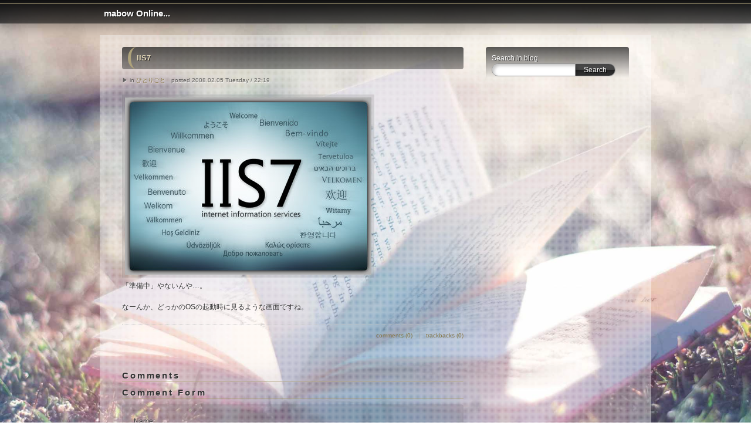

--- FILE ---
content_type: text/html
request_url: https://www.mabow.net/sb/log/eid1342.html
body_size: 9955
content:
<!DOCTYPE html>
<html lang="ja">
<head>
<meta charset="UTF-8">
<meta property="og:title" content="IIS7 | mabow Online...">
<meta property="og:type" content="article">
<meta property="og:url" content="https://www.mabow.net/sb/">
<meta property="og:site_name" content="mabow Online...">
<meta property="og:description" content="まあぼうおんらいん">
<meta name="keywords" content="">
<meta name="description" content="まあぼうおんらいん">
<meta name="viewport" content="width=device-width; initial-scale=1,&nbsp;minimum-scale=1, maximum-scale=1, user-scalable=no">
<title>IIS7 | mabow Online...</title>
<link rel="alternate" type="application/rss+xml" title="RSS" href="https://www.mabow.net/sb/log/index.rdf">
<link rel="alternate" type="application/atom+xml" title="Atom" href="https://www.mabow.net/sb/log/atom.xml">
<link rel="stylesheet" href="https://www.mabow.net/sb/style.css" media="screen, print">
<script src="../../js/jquery.min.js"></script>
<script data-ad-client="ca-pub-9738995061817068" async src="https://pagead2.googlesyndication.com/pagead/js/adsbygoogle.js"></script>
<!--[if lt IE 9]>
<script src="../../js/html5.js"></script>
<![endif]-->
<script type="text/javascript">
$(function(){
  $.ajaxSetup({cache:false});
  var maxNum1 = 6; // <- 背景の画像枚数
  var maxNum2 = 5; // <- 右上アイコンの画像枚数
  var rdm1 = parseInt(Math.random()*(maxNum1))+1;
  var rdm2 = parseInt(Math.random()*(maxNum2))+1;
  $('body').attr(
    'class',
    'iconSet' + '0' // <- 右上アイコンの表示：'0'†'6'の数字(0は非表示)
                    //    [ 'iconSet' + rdm2 ] にするとランダムで表示
  ).attr(
    'style',
    'background:url(https://www.mabow.net/sb/template/ob_tmpl_021_bg0'+ rdm1 +'.jpg)'
  );
  $('body').prepend('<img src="https://www.mabow.net/sb/template/ob_tmpl_021_bg0'+ rdm1 +'.jpg" id="base_bg">');
  setSize();
  $(window).resize(function(){setSize();});
  $('.cell > .today').parent().css(
    'background-color',
    'rgba(0,0,0,0.3)'
  ).css(
    'filter',
    'progid:DXImageTransform.Microsoft.gradient(startColorstr=\'#3c000000\'\,endColorstr=\'#3c000000\'\,GradientType=0)'
  );
  $('.cell > a[href]').parent().css(
    'background-color',
    'rgba(136,119,85,0.3)'
  ).css(
    'filter',
    'progid:DXImageTransform.Microsoft.gradient(startColorstr=\'#3c887755\'\,endColorstr=\'#3c887755\'\,GradientType=0)'
  );
});
function setSize() {
  var imgW = 1920; // <- 背景画像の横幅(Width)
  var imgH = 1200; // <- 背景画像の高さ(Height)
  var winW = $(window).width();
  var winH = $(window).height();
  var scaleW = winW / imgW;
  var scaleH = winH / imgH;
  var fixScale = Math.max(scaleW, scaleH);
  var setW = imgW * fixScale;
  var setH = imgH * fixScale;
  $('#base_bg').css({'width': setW, 'height': setH});
}
</script>
</head>
<body>
<div id="wrapper">
<!--div id="layout"-->

<header id="header">
<h1><a href="https://www.mabow.net/sb/"><em class="icon"></em>mabow Online...</a></h1>
</header>

<div id="contents" class="clearfix">
<div id="main">

<article>
<header>
<h2><a href="https://www.mabow.net/sb/log/eid1342.html">IIS7</a></h2>
<p>&#x25B6; in <a href="https://www.mabow.net/sb/sb.cgi?cid=6">ひとりごと</a>　posted 2008.02.05 Tuesday / 22:19</p>
</header>
<div class="entry_body clearfix"><img src="http://www.mabow.net/sb/img/img122_welcome.jpg" class="pict" alt="IIS7" title="IIS7" width="420" height="302" /><br />
「準備中」やないんや…。<br />
<br />
なーんか、どっかのOSの起動時に見るような画面ですね。</div>
<div class="entry_more clearfix"></div>
<footer>
<p><a href="https://www.mabow.net/sb/log/eid1342.html#comments">comments (0)</a>　|　<a href="https://www.mabow.net/sb/log/eid1342.html#trackback">trackbacks (0)</a></p>
<!--
<rdf:RDF xmlns:rdf="http://www.w3.org/1999/02/22-rdf-syntax-ns#"
         xmlns:dc="http://purl.org/dc/elements/1.1/"
         xmlns:trackback="http://madskills.com/public/xml/rss/module/trackback/">
<rdf:Description
   rdf:about="https://www.mabow.net/sb/log/eid1342.html"
   dc:identifier="https://www.mabow.net/sb/log/eid1342.html"
   dc:title="IIS7"
   dc:description="「準備中」やないんや…。なーんか、どっかのOSの起動時に見るような画面ですね。"
   dc:creator="まあぼう（管理人）"
   dc:date="2008-02-05T22:19:14"
   trackback:ping="https://www.mabow.net/sb/sb.cgi/1342" />
</rdf:RDF>
-->

</footer>
</article>

<div id="comments">
<h3>Comments</h3>

<h3>Comment Form</h3>
<form action="https://www.mabow.net/sb/sb.cgi" method="post">
<p><label for="name" id="labelname">Name:</label><br><input type="text" tabindex="1" name="name" id="name" value=""></p>
<p><label for="email" id="labelemail">Mail:</label><br><input type="text" tabindex="2" name="email" id="email" value=""></p>
<p><label for="url" id="labelurl">Site Url:</label><br><input type="text" tabindex="3" name="url" id="url" value=""></p>
<!--<p><label for="icon" id="labelicon">Icon:</label><br><div id="icon_form"><select name="icon" id="icon" onchange="previewCommentIcon(this.value);"><option value="">アイコンなし</option>
<option value="0">dancingbuddies[1].gif</option>
<option value="1">スマイル4.jpg</option>
</select><span>[icon]</span></div>
</p>-->
<p><label for="description" id="labeldescription">Comment:</label><br><textarea tabindex="4" id="description" name="description"></textarea></p>
<p class="submitbtn"><input type="submit" tabindex="5" id="submit" value="書き込む" class="button">
<input type="hidden" name="entry_id" value="1342">
<input type="hidden" name="charset" value="UTF-8"></p>
</form>
</div>
<script type="text/javascript" src="https://www.mabow.net/sb/log/cookie.js"></script>
<div id="trackback">
<h3>Trackbacks</h3>
<p>Trackback URL : https://www.mabow.net/sb/sb.cgi/1342</p>
</div>


<aside id="pagenavi">
<a class="pnav_left" href="https://www.mabow.net/sb/log/eid1341.html" title="公衆電話故障の原因は「うるう年」"><strong>&lt;</strong> prev entry</a>
<a href="https://www.mabow.net/sb/">index</a>
<a class="pnav_right" href="https://www.mabow.net/sb/log/eid1343.html" title="アップル、メモリを32GBに強化した「iPod touch」">next entry <strong>&gt;</strong></a>
</aside>

</div>

<div id="sidenavi">
<aside>
<div id="searchbox">
<form action="https://www.mabow.net/sb/sb.cgi" method="get">
<p><label for="search" id="labelsearch">Search in blog</label><br><input type="text" name="search" id="search" value=""><input type="submit" value="Search" class="button"><p>
</form>
</div>
</aside>

<script async src="//pagead2.googlesyndication.com/pagead/js/adsbygoogle.js"></script>
<!-- Blog Side -->
<ins class="adsbygoogle"
     style="display:block"
     data-ad-client="ca-pub-9738995061817068"
     data-ad-slot="7376087537"
     data-ad-format="auto"></ins>
<script>
(adsbygoogle = window.adsbygoogle || []).push({});
</script>

<aside class="hideblock2">
<h2 id="calendar">Calendar</h2>
<div id="calendarlist">
<script type="text/javascript" charset="UTF-8" src="https://www.mabow.net/sb/log/cal2.js"></script>
</div>
</aside>

<aside class="hideblock2">
<h2 id="category">Categories</h2>
<div id="categorylist">
<script type="text/javascript" charset="UTF-8" src="https://www.mabow.net/sb/log/cat.js"></script>
</div>
</aside>

<aside>
<h2 id="recententry">New Entries</h2>
<div id="recententrylist">
<script type="text/javascript" charset="UTF-8" src="https://www.mabow.net/sb/log/entry.js"></script>
</div>
</aside>

<aside class="hideblock2">
<h2 id="recommend">Recommend</h2>
<div id="amazonlist" class="clearfix">
</div>
</aside>

<aside class="hideblock1">
<h2 id="recentcomment">Recent Comments</h2>
<div id="commentlist">
<script type="text/javascript" charset="UTF-8" src="https://www.mabow.net/sb/log/comment.js"></script>
</div>
</aside>

<aside class="hideblock1">
<h2 id="recenttrackback">Recent Trackbacks</h2>
<div id="tblist">
<script type="text/javascript" charset="UTF-8" src="https://www.mabow.net/sb/log/tb.js"></script>
</div>
</aside>

<aside class="hideblock2">
<h2 id="archives">Archives</h2>
<div id="archiveslist">
<script type="text/javascript" charset="UTF-8" src="https://www.mabow.net/sb/log/arc.js"></script>
</div>
</aside>

<aside class="hideblock1">
<h2 id="links">Links</h2>
<div id="linklist">
<script type="text/javascript" charset="UTF-8" src="https://www.mabow.net/sb/log/link.js"></script>
</div>
</aside>

<aside class="hideblock1">
<h2 id="profile">User</h2>
<div id="profilelist">
<script type="text/javascript" charset="UTF-8" src="https://www.mabow.net/sb/log/user.js"></script>
</div>
</aside>
</div>

</div>

<div id="pagetop"><a href="#wrapper"><span></span>PAGE TOP</a></div>
<script type="text/javascript">
$("#pagetop").hide();
$(function() {
  $(window).scroll(function () {
    if ($(this).scrollTop() > 200) {
      $('#pagetop').fadeIn();
    } else {
      $('#pagetop').fadeOut();
    }
  });
  $('#pagetop a').click(function () {
    $('body,html').animate({scrollTop: 0}, 500);
      return false;
  });
});
</script>

<footer id="footer">
<p>
<span class="addleft">Count : <script type="text/javascript" src="https://www.mabow.net/sb/cnt.cgi?disp=on"></script></span> /
<span>RSS feed (<a href="https://www.mabow.net/sb/log/index.rdf">RDF</a>/<a href="https://www.mabow.net/sb/log/atom.xml">Atom</a>)</span> /
<span>Powered by <a href="http://serenebach.net/">Serene Bach 2.25R</a></span> /
<span>Template by <a href="http://www.omega-box.com">omega-box.com</a></span>
</p>
<p><small>Copyright &copy; <script>myDate=new Date();myYear=myDate.getFullYear();document.write(myYear);</script>
mabow Online.... All Rights Reserved.</small></p>
<script type="text/javascript" src="https://www.mabow.net/sb/log/cnt.js"></script><noscript><div class="accesslog"><img src="https://www.mabow.net/sb/cnt.cgi" width="1" height="1" alt="" /></div></noscript>
</footer>

</div>

</body>
</html>


--- FILE ---
content_type: text/html; charset=utf-8
request_url: https://www.google.com/recaptcha/api2/aframe
body_size: 268
content:
<!DOCTYPE HTML><html><head><meta http-equiv="content-type" content="text/html; charset=UTF-8"></head><body><script nonce="OWPZTMoex5fYjiUwrX0ovA">/** Anti-fraud and anti-abuse applications only. See google.com/recaptcha */ try{var clients={'sodar':'https://pagead2.googlesyndication.com/pagead/sodar?'};window.addEventListener("message",function(a){try{if(a.source===window.parent){var b=JSON.parse(a.data);var c=clients[b['id']];if(c){var d=document.createElement('img');d.src=c+b['params']+'&rc='+(localStorage.getItem("rc::a")?sessionStorage.getItem("rc::b"):"");window.document.body.appendChild(d);sessionStorage.setItem("rc::e",parseInt(sessionStorage.getItem("rc::e")||0)+1);localStorage.setItem("rc::h",'1769210348590');}}}catch(b){}});window.parent.postMessage("_grecaptcha_ready", "*");}catch(b){}</script></body></html>

--- FILE ---
content_type: text/css
request_url: https://www.mabow.net/sb/style.css
body_size: 32324
content:
@charset "UTF-8";

/*
HTML5 CSS Reset
Based on Eric Meyer's CSS Reset and html5doctor.com HTML5 Reset
Copyright (c) 2011 736 Computing Services Limited
Released under the MIT license. http://opensource.736cs.com/licenses/mit
*/
html,body,div,span,applet,object,iframe,h1,h2,h3,h4,h5,h6,p,blockquote,pre,a,abbr,acronym,address,big,cite,code,del,dfn,em,font,img,ins,kbd,q,s,samp,small,strike,strong,sub,sup,tt,var,b,i,center,dl,dt,dd,ol,ul,li,fieldset,form,label,legend,table,caption,tbody,tfoot,thead,tr,th,td,article,aside,audio,canvas,details,figcaption,figure,footer,header,hgroup,mark,menu,meter,nav,output,progress,section,summary,time,video{border:0;outline:0;font-size:100%;vertical-align:baseline;background:transparent;margin:0;padding:0;}
body{line-height:1;}
article,aside,dialog,figure,footer,header,hgroup,nav,section,blockquote{display:block;}
nav ul{list-style:none;}
ol{list-style:decimal;}
ul{list-style:disc;}
ul ul{list-style:circle;}
blockquote,q{quotes:none;}
blockquote:before,blockquote:after,q:before,q:after{content:none;}
ins{text-decoration:underline;}
del{text-decoration:line-through;}
mark{background:none;}
abbr[title],dfn[title]{border-bottom:1px dotted #000;cursor:help;}
table{border-collapse:collapse;border-spacing:0;}
hr{display:block;height:1px;border:0;border-top:1px solid #ccc;margin:1em 0;padding:0;}
input[type=submit],input[type=button],button{margin:0;padding:0;}
input,select,a img{vertical-align:middle;}


/* ------------------------------------------
  **  omega-box.com css template
  **  version 1.0 / 2012.11.10
------------------------------------------ */

/* =========== Global Settings =========== */
body {
	margin: 0;
	padding: 0;
	color: #333;
	font-family:
		'メイリオ',
		Meiryo,
		'ヒラギノ角ゴ Pro W3',
		'Hiragino Kaku Gothic Pro',
		Osaka,
		'ＭＳ Ｐゴシック',
		Arial,
		Helvetica,
		sans-serif;
	font-size: 13px;
	*font-size: small;
	*font: x-small;
	background: #ccc;
}

@media screen and (max-width:640px){
	body {
		background-repeat: no-repeat;
		background-size: cover;
	}
}

a {
	color: #aea27a;
	text-decoration: none;
	-webkit-transition: 0.3s ease;
	-moz-transition: 0.3s ease;
	-o-transition: 0.3s ease;
	-ms-transition: 0.3s ease;
	transition: 0.3s ease;
}
a:link, a:visited  { color: #887744; }
a:hover, a:active  { color: #aea27a; }
ul,li  { margin: 0; padding: 0; list-style: none; }
input,textarea { font-size: 100% !important; font-family:inherit; }

.txt10 { font-size: 77%;    }
.txt11 { font-size: 85%;    }
.txt12 { font-size: 93%;    }
.txt13 { font-size: 100%;   }
.txt14 { font-size: 108%;   }
.txt15 { font-size: 116%;   }
.txt16 { font-size: 123.1%; }
.txt17 { font-size: 131%;   }
.txt18 { font-size: 138.5%; }
.txt19 { font-size: 146.5%; }
.txt20 { font-size: 153.9%; }
.txt21 { font-size: 161.6%; }
.txt22 { font-size: 167%;   }
.txt23 { font-size: 174%;   }
.txt24 { font-size: 182%;   }
.txt25 { font-size: 189%;   }
.txt26 { font-size: 197%;   }
.txtX2 { font-size: 240%;   }
.txtX3 { font-size: 300%;   }
.txtX4 { font-size: 360%;   }
.txtX5 { font-size: 400%;   }

.red { color: #c33; }
.blue { color: #36c; }
.gray { color: #aaa; }
.green { color: #6c0; }
.orange { color: #f90; }

/* clear/etc */
.hide { display: none; }
.brblock { display: block; font-size: 1px; line-height: 1px; }
.clear { font-size: 1px; line-height: 1px; clear: both; }
.ads_box { padding: 15px 0;clear: both; }

/* new clearfix */
.clearfix:after {
	visibility: hidden;
	display: block;
	font-size: 0;
	content: "";
	clear: both;
	height: 0;
}
* html .clearfix             { zoom: 1; }
*:first-child+html .clearfix { zoom: 1; }



/* ----------------------------------------
 layout
---------------------------------------- */
#wrapper {
	width: 100%;
	margin: 0;
	padding: 0;
	font-size: 93%;
	text-align: center;
	position: relative;
}

#base_bg{
	z-index: -1;
	position:fixed;
}

#header {
	width: 100%;
	margin: 0 auto;
	padding: 5px 0 0;
	box-shadow: 0px 0px 30px 0px rgba(0, 0, 0, 0.5);
	background: rgba(17,17,17,0.7);
	background: 
		-webkit-gradient(linear, 
		left top, 
		left bottom, 
		color-stop(0%,rgba(17,17,17,1)), 
		color-stop(100%,rgba(17,17,17,0.7)));
	background: 
		-webkit-linear-gradient(top, 
		rgba(17,17,17,1) 0%, 
		rgba(17,17,17,0.7) 100%);
	background: 
		-moz-linear-gradient(top, 
		rgba(17,17,17,1) 0%, 
		rgba(17,17,17,0.7) 100%);
	background: 
		-o-linear-gradient(top, 
		rgba(17,17,17,1) 0%, 
		rgba(17,17,17,0.7) 100%);
	background: 
		-ms-linear-gradient(top, 
		rgba(17,17,17,1) 0%, 
		rgba(17,17,17,0.7) 100%);
	background: 
		linear-gradient(top bottom, 
		rgba(17,17,17,1) 0%, 
		rgba(17,17,17,0.7) 100%);
	filter: progid:DXImageTransform.Microsoft.gradient( startColorstr='#111111', endColorstr='#b3111111',GradientType=0 );
	position: fixed;
	z-index: 999;
}

#footer {
	margin: 0;
	padding: 20px 0 80px;
	text-align: center;
	box-shadow: 0px 0px 30px 0px rgba(0, 0, 0, 0.5);
	background: rgba(17,17,17,0.7);
	background: 
		-webkit-gradient(linear, 
		left top, 
		left bottom, 
		color-stop(0%,rgba(17,17,17,0.7)), 
		color-stop(100%,rgba(17,17,17,1)));
	background: 
		-webkit-linear-gradient(top, 
		rgba(17,17,17,0.7) 0%, 
		rgba(17,17,17,1) 100%);
	background: 
		-moz-linear-gradient(top, 
		rgba(17,17,17,0.7) 0%, 
		rgba(17,17,17,1) 100%);
	background: 
		-o-linear-gradient(top, 
		rgba(17,17,17,0.7) 0%, 
		rgba(17,17,17,1) 100%);
	background: 
		-ms-linear-gradient(top, 
		rgba(17,17,17,0.7) 0%, 
		rgba(17,17,17,1) 100%);
	background: 
		linear-gradient(top bottom, 
		rgba(17,17,17,0.7) 0%, 
		rgba(17,17,17,1) 100%);
	filter: progid:DXImageTransform.Microsoft.gradient( startColorstr='#b3111111', endColorstr='#111111',GradientType=0 );
	position: relative;
	z-index: 888;
}

#contents {
	max-width: 940px;
	margin: 0 auto 20px;
	padding: 60px 10px 10px;
	text-align: left;
	line-height: 1.5em;
	background: url(https://www.mabow.net/sb/template/ob_tmpl_021_contents.png);
	background-clip: content-box;
	position: relative;
	z-index: 777;
}

#main {
	width: 62%;
	margin: 0;
	padding: 20px 4%;
	float: left;
}

#pagenavi,
#underpagenavi {
	margin: 0 0 30px;
	padding: 5px 0;
	text-align: center;
}
#underpagenavi { clear: both; }

#sidenavi {
	width: 26%;
	margin: 0;
	padding: 20px 4% 20px 0;
	text-shadow: 1px 1px 0px rgba(255,255,255,0.5);
	line-height: 1.5em;
	float: right;
}


@media screen and (max-width:960px){
	#contents {
		margin: 0 10px 20px;
		padding: 60px 0 10px;
	}
}
@media screen and (max-width:640px){
	#base_bg {
		display: none;
	}
	#header {
		position: relative;
	}
	#contents {
		padding: 20px 0 10px;
	}
	#main {
		width: 92%;
		margin: 0;
		padding: 20px 4%;
		float: none;
	}
	#pagenavi,
	#underpagenavi {
		margin: 0 0 30px;
		padding: 5px 0;
		text-align: center;
	}
	#underpagenavi { clear: both; }
	#sidenavi {
		width: 92%;
		margin: 0;
		padding: 20px 4%;
		text-shadow: 1px 1px 0px rgba(255,255,255,0.5);
		line-height: 1.5em;
		float: none;
	}
}




/* =========== Header =========== */
#header h1 {
	width: 100%;
	margin: 0 auto;
	padding: 0;
	color: #fff;
	font-size: 123.1%;
	font-weight: bold;
	text-align: center;
	border-top: 1px solid #aea27a;
}

#wrapper header h1 a {
	display: block;
	width: 100%;
	max-width: 940px;
	margin: 0 auto;
	padding: 10px 0;
	color: #fff;
	text-decoration: none;
	text-align: left;
	text-shadow: 1px 1px 0px #111;
	background-image: none;
	background-position: right bottom;
	background-repeat: no-repeat;
}
#wrapper header h1 a:link,
#wrapper header h1 a:visited { color: #fff; }
#wrapper header h1 a:hover,
#wrapper header h1 a:active  { color: #fff; text-shadow: 1px 1px 5px #111; }

#wrapper header h1 a .icon {
	padding-left: 0px;
	margin-right: 0.5em;
	background: url(https://www.mabow.net/sb/template/ob_tmpl_021_home.png) no-repeat right center;
	-webkit-transition: 0.3s ease;
	-moz-transition: 0.3s ease;
	-o-transition: 0.3s ease;
	-ms-transition: 0.3s ease;
	transition: 0.3s ease;
}
#wrapper header h1 a:hover .icon {
	padding-left: 20px;
	background: url(https://www.mabow.net/sb/template/ob_tmpl_021_home.png) no-repeat right center;
}

#wrapper header p {
	max-width: 960px;
	margin: 0 auto;
	padding: 0;
	color: #aaa;
	font-size: 85%;
	text-align: left;
}

.iconSet0 #wrapper header h1 a { background-image: none; }
.iconSet1 #wrapper header h1 a { background-image: url(https://www.mabow.net/sb/template/ob_tmpl_021_icon_dango.png); }
.iconSet2 #wrapper header h1 a { background-image: url(https://www.mabow.net/sb/template/ob_tmpl_021_icon_cats.png); }
.iconSet3 #wrapper header h1 a { background-image: url(https://www.mabow.net/sb/template/ob_tmpl_021_icon_footmark.png); }
.iconSet4 #wrapper header h1 a { background-image: url(https://www.mabow.net/sb/template/ob_tmpl_021_icon_exit.png); }
.iconSet5 #wrapper header h1 a { background-image: url(https://www.mabow.net/sb/template/ob_tmpl_021_icon_droid.png); }



/* =========== Entry & Profile =========== */
#main article {
	margin: 0 0 50px;
	padding: 0;
}

#main article header {
	width: 100%;
	margin: 0;
	padding: 0;
	background: none;
}

#main article header h2 {
	margin: 0 0 10px;
	padding: 0 10px;
	font-size: 108%;
	text-shadow: 1px 1px 0px rgba(17,17,17,0.7);
	border-radius: 4px;
	background: rgba(17,17,17,0.55);
	background: 
		-webkit-gradient(linear, 
		left top, 
		left bottom, 
		color-stop(0%,rgba(17,17,17,0.7)), 
		color-stop(100%,rgba(17,17,17,0.4)));
	background: 
		-webkit-linear-gradient(top, 
		rgba(17,17,17,0.7) 0%, 
		rgba(17,17,17,0.4) 100%);
	background: 
		-moz-linear-gradient(top, 
		rgba(17,17,17,0.7) 0%, 
		rgba(17,17,17,0.4) 100%);
	background: 
		-o-linear-gradient(top, 
		rgba(17,17,17,0.7) 0%, 
		rgba(17,17,17,0.4) 100%);
	background: 
		-ms-linear-gradient(top, 
		rgba(17,17,17,0.7) 0%, 
		rgba(17,17,17,0.4) 100%);
	background: 
		linear-gradient(top bottom, 
		rgba(17,17,17,0.7) 0%, 
		rgba(17,17,17,0.4) 100%);
	filter: progid:DXImageTransform.Microsoft.gradient( startColorstr='#b3111111', endColorstr='#66111111',GradientType=0 );
}

#main article header h2 a {
	display: block;
	padding: 10px;
	color: #e3d8b8;
	border-radius: 15px/50%;
	border-left: 5px solid #aea27a;
}
#main article header h2 a:link,
#main article header h2 a:visited  { color: #e3d8b8; }
#main article header h2 a:hover,
#main article header h2 a:active   { color: #aea27a; }

#main article header p {
	margin: 0 0 15px;
	padding: 0;
	color: rgba(51,51,51,0.7);
	text-shadow: 1px 1px 0px rgba(255,255,255,0.5);
	border: none;
}

#main article .entry_body,
#main article .entry_more,
#main article .profile_body {
	width: 100%;
	margin: 0;
	padding: 0 0 10px;
	text-shadow: 1px 1px 0px rgba(255,255,255,0.5);
	background: none;
}

#main article footer {
	margin: 0;
	padding: 10px 0 0;
	text-align: right;
	border-top: 1px dotted #ccc;
	background: none;
}

#main article footer p {
	color: #aaa;
	font-size: 85%;
}

#main article .entry_body img,
#main article .entry_more img,
#main article .profile_body img {
	max-width: 97.5%;
	height: auto;
	border: 5px solid rgba(0,0,0,0.1);
	border: 5px solid #ddd\9;
}

#main article .entry_body a:link img,
#main article .entry_body a:visited img,
#main article .entry_more a:link img,
#main article .entry_more a:visited img,
#main article .profile_body a:link img,
#main article .profile_body a:visited img {
	-webkit-transition: 0.3s ease;
	-moz-transition: 0.3s ease;
	-o-transition: 0.3s ease;
	-ms-transition: 0.3s ease;
	transition: 0.3s ease;
	border: 5px solid rgba(0,0,0,0.1);
	border: 5px solid #ddd\9;
	box-shadow: 0px 0px 0px rgba(0,0,0,0);
}
#main article .entry_body a:hover img,
#main article .entry_body a:active img,
#main article .entry_more a:hover img,
#main article .entry_more a:active img,
#main article .profile_body a:hover img,
#main article .profile_body a:active img {
	-moz-transform:    scale(1.05,1.05) rotate(2deg);
	-webkit-transform: scale(1.05,1.05) rotate(2deg);
	-o-transform:      scale(1.05,1.05) rotate(2deg);
	-ms-transform:     scale(1.05,1.05) rotate(2deg);
	transform:         scale(1.05,1.05) rotate(2deg);
	border: 5px solid rgba(204,51,51,0.5);
	border: 5px solid #e55\9;
	box-shadow: 0px 0px 10px rgba(204,51,51,0.3);
}



/* =========== Comment =========== */

#comments {
	margin: 0 0 30px;
	text-shadow: 1px 1px 0px rgba(255,255,255,0.5);
	position: relative;
}

#comments h3 {
	margin: 0 0 10px;
	font-size: 123.1%;
	letter-spacing: 0.2em;
	border-bottom: 1px solid #aea27a;
}

#comments .comment_body {
	margin: 0 0 15px;
	padding: 0;
}

#comments .comment_body h4 {
	margin: 0 0 5px;
	padding: 5px 10px;
	text-shadow: 1px 1px 0px rgba(255,255,255,0.6);
	border-radius: 4px;
	background: rgba(0,0,0,0.1);
	filter: progid:DXImageTransform.Microsoft.gradient( startColorstr='#1a000000', endColorstr='#1a000000',GradientType=0 );
}

#comments .comment_body h4 span {
	padding: 0 0 0 1em;
	color: #666;
	font-size: 85%;
	font-weight: normal;
}

#comments .comment_body h4 span:before {
	content: "--　";
}

#comments form {
	margin: 0;
	padding: 20px;
	border-radius: 4px;
	background: rgba(0,0,0,0.1);
	filter: progid:DXImageTransform.Microsoft.gradient( startColorstr='#1a000000', endColorstr='#1a000000',GradientType=0 );
}

#comments form p {
	margin: 0;
}

#comments form .submitbtn {
	text-align: center;
}

#comments form p label {
}

#comments form p input {
	width: 97%;
	max-width: 400px;
	padding: 2px 1%;
	background: #fff;
	border: 1px solid #ddd;
}

#comments form p textarea {
	width: 97%;
	height: 80px;
	padding: 2px 1%;
	background: #fff;
	border: 1px solid #ddd;
}

#comments form p .button {
	width: 40%;
	margin: 10px auto;
	padding: 5px;
	color: #eee;
	text-shadow: 1px 1px 0px rgba(0,0,0,0.7);
	border: solid 1px #aaa;
	border-radius: 1.5em;
	background: #333;
	background:
		-moz-linear-gradient(top,
		#555 0%,
		#444 49%,
		#222 51%,
		#333 100%);
	background:
		-webkit-gradient(linear, left top, left bottom,
		color-stop(0%,#555),
		color-stop(49%,#444),
		color-stop(51%,#222),
		color-stop(100%,#333));
	background:
		-webkit-linear-gradient(top,
		#555 0%,
		#444 49%,
		#222 51%,
		#333 100%);
	background:
		-o-linear-gradient(top,
		#555 0%,
		#444 49%,
		#222 51%,
		#333 100%);
	background:
		-ms-linear-gradient(top,
		#555 0%,
		#444 49%,
		#222 51%,
		#333 100%);
	background:
		linear-gradient(to bottom,
		#555 0%,
		#444 49%,
		#222 51%,
		#333 100%);
	filter: progid:DXImageTransform.Microsoft.gradient( startColorstr='#555555', endColorstr='#333333',GradientType=0 );
}

@media screen and (max-width:640px){
	#comments form p input,
	#comments form p textarea {
		padding: 5px 1%;
		font-size: 123.1% !important;
	}
	#comments form p .button {
		width: 60%;
	}
}



/* =========== Trackback =========== */

#trackback {
	margin: 0 0 30px;
}

#trackback h3 {
	margin: 0 0 10px;
	font-size: 123.1%;
	letter-spacing: 0.2em;
	border-bottom: 1px solid #aea27a;
}

#trackback p {
	padding: 10px;
	margin: 0 0 10px;
	border-radius: 4px;
	background: rgba(0,0,0,0.1);
}

#trackback .tb_body {
	margin: 0 0 10px;
	padding: 10px;
	border-radius: 4px;
	background: rgba(0,0,0,0.1);
	filter: progid:DXImageTransform.Microsoft.gradient( startColorstr='#1a000000', endColorstr='#1a000000',GradientType=0 );
}

#trackback .tb_body h4 {
	margin: 0 0 5px;
	padding: 0;
}

#trackback .tb_body h4 span {
	padding: 0 0 0 1em;
	color: #666;
	font-size: 85%;
	font-style: italic;
	font-weight: normal;
}

#trackback .tb_body h4 span:before {
	content: "--　";
}

#trackback .tb_body p {
	margin: 0;
	padding: 5px;
	background: rgba(255,255,255,0.5);
	filter: progid:DXImageTransform.Microsoft.gradient( startColorstr='#80ffffff', endColorstr='#80ffffff',GradientType=0 );
}




/* =========== Page Navigation =========== */
#pagenavi a,
#underpagenavi a,
#pagenavi .page_now,
#underpagenavi .page_now {
	display: inline-block;
	padding: 4px 8px;
	color: #fff;
	text-decoration: none;
	background: #333;
	border: solid 1px #ccc;
	-webkit-border-radius: 5px;
	-moz-border-radius: 5px;
	border-radius: 5px;
}
#pagenavi a { width: 5em; }
#pagenavi .pnav_left,
#pagenavi .pnav_right { width: 10em; }
#underpagenavi a,
#underpagenavi .page_now { width: 1.5em; }

@media screen and (max-width : 480px){
	#pagenavi a,
	#pagenavi .pnav_left,
	#pagenavi .pnav_right,
	#underpagenavi a,
	#underpagenavi .page_now { width: auto; }
}

#pagenavi .pnav_left,
#underpagenavi .pnav_left {
	-webkit-border-radius: 24px 5px 5px 24px;
	-moz-border-radius: 24px 5px 5px 24px;
	border-radius: 24px 5px 5px 24px;
}

#pagenavi .pnav_right,
#underpagenavi .pnav_right {
	-webkit-border-radius: 5px 24px 24px 5px;
	-moz-border-radius: 5px 24px 24px 5px;
	border-radius: 5px 24px 24px 5px;
}

#pagenavi a:link,
#pagenavi a:visited,
#underpagenavi a:link,
#underpagenavi a:visited {
	text-shadow: -1px -1px 0px rgba(0,0,0,0.6);
	background:
		-moz-linear-gradient(top,
		#555 0%,
		#444 49%,
		#222 51%,
		#333 100%);
	background:
		-webkit-gradient(linear, left top, left bottom,
		color-stop(0%,#555),
		color-stop(49%,#444),
		color-stop(51%,#222),
		color-stop(100%,#333));
	background:
		-webkit-linear-gradient(top,
		#555 0%,
		#444 49%,
		#222 51%,
		#333 100%);
	background:
		-o-linear-gradient(top,
		#555 0%,
		#444 49%,
		#222 51%,
		#333 100%);
	background:
		-ms-linear-gradient(top,
		#555 0%,
		#444 49%,
		#222 51%,
		#333 100%);
	background:
		linear-gradient(to bottom,
		#555 0%,
		#444 49%,
		#222 51%,
		#333 100%);
	filter: progid:DXImageTransform.Microsoft.gradient( startColorstr='#555555', endColorstr='#333333',GradientType=0 );
}

#pagenavi a:active,
#pagenavi a:hover,
#underpagenavi a:active,
#underpagenavi a:hover {
	text-shadow: -1px -1px 0px rgba(153,0,0,0.6);
	background:
		-moz-linear-gradient(top,
		rgba(238,85,85,1) 0%,
		rgba(221,68,68,1) 49%,
		rgba(187,34,34,1) 51%,
		rgba(204,51,51,1) 100%);
	background:
		-webkit-gradient(linear, left top, left bottom,
		color-stop(0%,rgba(238,85,85,1)),
		color-stop(49%,rgba(221,68,68,1)),
		color-stop(51%,rgba(187,34,34,1)),
		color-stop(100%,rgba(204,51,51,1)));
	background:
		-webkit-linear-gradient(top,
		rgba(238,85,85,1) 0%,
		rgba(221,68,68,1) 49%,
		rgba(187,34,34,1) 51%,
		rgba(204,51,51,1) 100%);
	background:
		-o-linear-gradient(top,
		rgba(238,85,85,1) 0%,
		rgba(221,68,68,1) 49%,
		rgba(187,34,34,1) 51%,
		rgba(204,51,51,1) 100%);
	background:
		-ms-linear-gradient(top,
		rgba(238,85,85,1) 0%,
		rgba(221,68,68,1) 49%,
		rgba(187,34,34,1) 51%,
		rgba(204,51,51,1) 100%);
	background:
		linear-gradient(to bottom,
		rgba(238,85,85,1) 0%,
		rgba(221,68,68,1) 49%,
		rgba(187,34,34,1) 51%,
		rgba(204,51,51,1) 100%);
	filter: progid:DXImageTransform.Microsoft.gradient( startColorstr='#ee5555', endColorstr='#cc3333',GradientType=0 );
}

#pagenavi .page_now,
#underpagenavi .page_now {
	text-shadow: -1px -1px 0px rgba(0,0,0,0.4);
	background:
		-moz-linear-gradient(top,
		rgba(221,221,221,1) 0%,
		rgba(204,204,204,1) 49%,
		rgba(170,170,170,1) 51%,
		rgba(187,187,187,1) 100%);
	background:
		-webkit-gradient(linear, left top, left bottom,
		color-stop(0%,rgba(221,221,221,1)),
		color-stop(49%,rgba(204,204,204,1)),
		color-stop(51%,rgba(170,170,170,1)),
		color-stop(100%,rgba(187,187,187,1)));
	background:
		-webkit-linear-gradient(top,
		rgba(221,221,221,1) 0%,
		rgba(204,204,204,1) 49%,
		rgba(170,170,170,1) 51%,
		rgba(187,187,187,1) 100%);
	background:
		-o-linear-gradient(top,
		rgba(221,221,221,1) 0%,
		rgba(204,204,204,1) 49%,
		rgba(170,170,170,1) 51%,
		rgba(187,187,187,1) 100%);
	background:
		-ms-linear-gradient(top,
		rgba(221,221,221,1) 0%,
		rgba(204,204,204,1) 49%,
		rgba(170,170,170,1) 51%,
		rgba(187,187,187,1) 100%);
	background:
		linear-gradient(to bottom,
		rgba(221,221,221,1) 0%,
		rgba(204,204,204,1) 49%,
		rgba(170,170,170,1) 51%,
		rgba(187,187,187,1) 100%);
	filter: progid:DXImageTransform.Microsoft.gradient( startColorstr='#dddddd', endColorstr='#bbbbbb',GradientType=0 );
}



/* =========== Side Navigation =========== */
#sidenavi a {
	padding: 0 0.2em;
	text-shadow: 1px 1px 0px rgba(255,255,255,0.5);
}
#sidenavi a:link,
#sidenavi a:visited {
	color: #333;
}
#sidenavi a:hover,
#sidenavi a:active  {
	color: #875;
	text-decoration: underline;
}

#sidenavi aside {
	margin: 0 0 15px;
}

#sidenavi aside h2{
	margin: 0 0 7px;
	padding: 0 0 2px;
	font-size: 108%;
	border-bottom: 1px solid #aea27a;
}

#sidenavi aside div {
	margin: 0 0 20px;
	padding: 0;
}

#sidenavi aside div ul {
	padding: 0;
}

#sidenavi aside div ul li {
	padding-left: 15px;
}
#sidenavi aside div ul li:before {
	margin: 0 5px 0 -15px;
	padding-bottom: 1px;
	color: #e55;
	font-size: 77%;
	content: "\025B6";
}

#sidenavi aside div ul li ul {
	padding: 0;
}

#sidenavi aside div ul li ul li {
	padding-left: 15px;
}
#sidenavi aside div ul li ul li:before {
	margin: 0 5px 0 -15px;
	padding-bottom: 1px;
	color: #e55;
	font-size: 77%;
	content: "\025B7";
}
#sidenavi aside p {
	margin: 0 0 5px;
	padding: 0;
}

#sidenavi aside form {
	margin: 0;
	padding: 10px 10px 3px;
	border-radius: 4px 4px 0 0;
	background: rgba(17,17,17,0.3);
	background: 
		-webkit-gradient(linear, 
		left top, 
		left bottom, 
		color-stop(0%,rgba(17,17,17,0.7)), 
		color-stop(100%,rgba(17,17,17,0)));
	background: 
		-webkit-linear-gradient(top, 
		rgba(17,17,17,0.7) 0%, 
		rgba(17,17,17,0) 100%);
	background: 
		-moz-linear-gradient(top, 
		rgba(17,17,17,0.7) 0%, 
		rgba(17,17,17,0) 100%);
	background: 
		-o-linear-gradient(top, 
		rgba(17,17,17,0.7) 0%, 
		rgba(17,17,17,0) 100%);
	background: 
		-ms-linear-gradient(top, 
		rgba(17,17,17,0.7) 0%, 
		rgba(17,17,17,0) 100%);
	background: 
		linear-gradient(top bottom, 
		rgba(17,17,17,0.7) 0%, 
		rgba(17,17,17,0) 100%);
	filter: progid:DXImageTransform.Microsoft.gradient( startColorstr='#b3111111', endColorstr='#00111111',GradientType=0 );
}

#sidenavi aside form p {
	margin: 0;
}

#sidenavi aside form p label {
	color: #fff;
	text-shadow: 1px 1px 0px rgba(17,17,17,0.7);
}

#sidenavi aside form p input {
	width: 55%;
	padding: 3px 4%;
	background: #fff;
	border: 1px solid #999;
	border-radius: 1.5em 0 0 1.5em;
	box-shadow: inset 3px 3px 5px rgba(17,17,17,0.25);
}

#sidenavi aside form p .button {
	width: 30%;
	padding: 3px 1px !important;
	color: #fff;
	text-shadow: 1px 1px 0px rgba(0,0,0,0.7);
	border: solid 1px #999;
	border-left: none;
	border-radius: 0 1.5em 1.5em 0;
	background: #333;
	background:
		-moz-linear-gradient(top,
		#555 0%,
		#444 49%,
		#222 51%,
		#333 100%);
	background:
		-webkit-gradient(linear, left top, left bottom,
		color-stop(0%,#555),
		color-stop(49%,#444),
		color-stop(51%,#222),
		color-stop(100%,#333));
	background:
		-webkit-linear-gradient(top,
		#555 0%,
		#444 49%,
		#222 51%,
		#333 100%);
	background:
		-o-linear-gradient(top,
		#555 0%,
		#444 49%,
		#222 51%,
		#333 100%);
	background:
		-ms-linear-gradient(top,
		#555 0%,
		#444 49%,
		#222 51%,
		#333 100%);
	background:
		linear-gradient(to bottom,
		#555 0%,
		#444 49%,
		#222 51%,
		#333 100%);
	filter: progid:DXImageTransform.Microsoft.gradient( startColorstr='#555555', endColorstr='#333333',GradientType=0 );
}

#sidenavi aside .amazon {
	margin: 0 0 10px;
	padding: 0;
	text-align: left;
}

#sidenavi aside .amazon p {
	margin: 0;
	padding: 0;
}

#sidenavi aside .amazon p a img {
	width: 90%;
	height: auto;
	margin: 0;
	padding: 0;
	border: 5px solid rgba(0,0,0,0.1);
	border: 5px solid #ddd\9;
}

#sidenavi aside .amazon p a:link img,
#sidenavi aside .amazon p a:visited img {
	-webkit-transition: 0.3s ease;
	-moz-transition: 0.3s ease;
	-o-transition: 0.3s ease;
	-ms-transition: 0.3s ease;
	transition: 0.3s ease;
	border: 5px solid rgba(0,0,0,0.1);
	border: 5px solid #ddd\9;
	box-shadow: 0px 0px 0px rgba(0,0,0,0);
}
#sidenavi aside .amazon p a:hover img,
#sidenavi aside .amazon p a:active img {
	-moz-transform:    scale(1.05,1.05) rotate(2deg);
	-webkit-transform: scale(1.05,1.05) rotate(2deg);
	-o-transform:      scale(1.05,1.05) rotate(2deg);
	-ms-transform:     scale(1.05,1.05) rotate(2deg);
	transform:         scale(1.05,1.05) rotate(2deg);
	border: 5px solid rgba(204,51,51,0.5);
	border: 5px solid #e55\9;
	box-shadow: 0px 0px 10px rgba(204,51,51,0.3);
}

@media screen and (max-width:640px){
	#sidenavi .hideblock1 { display: none; }
	#sidenavi aside .amazon {
		display: block;
		height: 90px !important;
		margin: 0 5px 20px !important;
		float: left;
	}
	#sidenavi aside .amazon p {
		margin: 0;
		padding: 0;
	}
	#sidenavi aside .amazon p img {
		width: auto !important;
		height: 100% !important;
		max-height: 90px;
	}
	#sidenavi aside .amazon p span {
		display: none;
	}
}

@media screen and (max-width:320px){
	#sidenavi .hideblock2 { display: none; }
}



/* =========== Calendar =========== */

#calendarlist {
	text-align: center;
}

#calendarlist table {
	width: 100%;
	margin: 0 auto;
	border: 0;
}


#calendarlist table th,
#calendarlist table td  {
	margin: 1px\9;
	padding: 3px 1px;
	color: #333;
	font-size: 85%;
	text-align: center;
}

#calendarlist table .calendar_month {
	text-align: center;
}

#calendarlist table .weekday {
	padding: 3px 1px;
}

#calendarlist table .cell {
	width: 12.2%;
	padding: 1px;
	font-size: 10px;
	text-align: center;
	text-shadow: 1px 1px 0px rgba(255,255,255,0.5);
	border-radius: 3px;
	border: 1% solid rgba(0,0,0,0);
	background: rgba(0,0,0,0.1);
	background-clip: content-box;
}

#calendarlist table .cell .today {
	font-weight: bold;
}

#calendarlist table .cell a {
	padding: 0;
	color: #333;
	font-weight: bold;
	background: none;
}


/* =========== Extra =========== */
#pagetop {
	position: fixed;
	right: 0px;
	bottom: 0px;
	z-index: 9999;
}
#pagetop a {
	display: block;
	width: 80px;
	height: 90px;
	width: 100px\9;
	padding: 25px 10px 5px 30px;
	padding: 20px 10px 10px 10px\9;
	color: #fff;
	font-size: 85%;
	font-weight: bold;
	text-align: center;
	text-decoration: none;
	text-shadow: 1px 1px 0px rgba(17,17,17,0.7);
	border-radius: 120px 0 0 0;
	background: rgba(17,17,17,0.6);
	filter: progid:DXImageTransform.Microsoft.gradient( startColorstr='#99000000', endColorstr='#99000000',GradientType=0 );
}
#pagetop a:hover {
	background: rgba(17,17,17,0.8);
	filter: progid:DXImageTransform.Microsoft.gradient( startColorstr='#cc000000', endColorstr='#cc000000',GradientType=0 );
}
#pagetop a span {
	display: block;
	/*width: 32px;
	height: 32px;*/
	width: 68px;
	height: 68px;
	/*border: solid #fff;
	border: none\9;
	border-width: 16px 16px 0 0;
	border-width: 0\9;
	-webkit-transform: rotate(-45deg);
	-moz-transform: rotate(-45deg);
	transform: rotate(-45deg);*/
	margin: 0 auto;
	background: url(https://www.mabow.net/sb/template/ob_tmpl_021_pagetop.png);
}



/* =========== Footer =========== */
#footer p {
	max-width: 960px;
	margin: 0 auto;
	padding: 5px 0;
	color: #fff;
	font-size: 93%;
	font-weight: normal;
	font-style: normal;
	text-align: center;
	text-shadow: -1px -1px 0px #000;
}

#footer p small {
	margin: 0;
	padding: 0;
	font-size: 93%;
}



/* =================================
    Entry & Profile TAGs
================================= */
.entry_body a:link,
.entry_body a:visited,
.entry_more a:link,
.entry_more a:visited,
.profile_body a:link,
.profile_body a:visited,
#comments section p a:link,
#comments section p a:visited {
	color: #505050;
	text-decoration: underline;
}
.entry_body a:active,
.entry_body a:hover,
.entry_more a:active,
.entry_more a:hover,
.profile_body a:active,
.profile_body a:hover,
#comments section p a:active,
#comments section p a:hover {
	color: #aea27a;
	text-decoration: underline;
}


/* エントリ内項目タイトル */
.entry_body h3,
.entry_more h3,
.profile_body h3 {
	margin: 5px 0 10px;
	padding: 5px 10px;
	font-size: 108%;
	font-weight: bold;
	border-radius: 5px;
	background: #aaa;
	background: rgba(0,0,0,0.2);
	filter: progid:DXImageTransform.Microsoft.gradient( startColorstr='#33000000', endColorstr='#33000000',GradientType=0 );
}
.entry_body h3:before,
.entry_more h3:before,
.profile_body h3:before {
	margin-right: 5px;
	font-weight: normal;
	content: "\025b6";
}

.entry_body h4,
.entry_more h4,
.profile_body h4 {
	display: table;
	margin: 0 auto 10px 0;
	padding: 3px 20px 3px 10px;
	font-size: 108%;
	font-weight: bold;
	border: solid 1px #ddd;
	border-radius: 30px;
	background: #fff;
	background: rgba(255,255,255,0.6);
	filter: progid:DXImageTransform.Microsoft.gradient( startColorstr='#66ffffff', endColorstr='#66ffffff',GradientType=0 );
}
.entry_body h4:before,
.entry_more h4:before,
.profile_body h4:before {
	margin-right: 5px;
	color: #aea27a;
	font-weight: normal;
	content: "\025ab";
}

.entry_body h5,
.entry_more h5,
.profile_body h5 {
	display: table;
	margin: 0 auto 10px 0;
	padding: 3px 10px;
	border-radius: 15px 0 0 15px/50%;
	border-left: 5px solid #999;
	border-bottom: 1px solid #999;
	border-left: 5px solid rgba(0,0,0,0.3);
	border-bottom: 1px solid rgba(0,0,0,0.3);
}


/* 引用タグ */
.entry_body blockquote,
.entry_more blockquote,
.profile_body blockquote {
	margin: 0;
	padding: 15px;
	color: #666;
	border-radius: 5px;
	background: #fff;
	background: rgba(255,255,255,0.5);
	filter: progid:DXImageTransform.Microsoft.gradient( startColorstr='#80ffffff', endColorstr='#80ffffff',GradientType=0 );
	position: relative;
	z-index: 779;
}
.entry_body blockquote:before,
.entry_more blockquote:before,
.profile_body blockquote:before,
.entry_body blockquote:after,
.entry_more blockquote:after,
.profile_body blockquote:after {
	height: 0.5em;
	margin: 0;
	padding: 0;
	font-size: 1000%;
	font-family: serif;
	line-height: 1em;
	z-index: 799;
	opacity: 0.2;
	overflow: hidden;
}
.entry_body blockquote:before,
.entry_more blockquote:before,
.profile_body blockquote:before {
	content: "“";
	position:absolute;
	top: 0;
	left: 0;
}
.entry_body blockquote:after,
.entry_more blockquote:after,
.profile_body blockquote:after {
	content: "”";
	position:absolute;
	bottom: 0;
	right: 0;
}



/* 順序無しのリストタグ */
.entry_body ul li,
.entry_more ul li,
.profile_body ul li {
	padding-left: 1em;
}
.entry_body ul li:before,
.entry_more ul li:before,
.profile_body ul li:before {
	margin: 0 0 0 -1em;
	color: #e55;
	content: "\025e6";
}


/* 順序有りののリストタグ */
.entry_body ol,
.entry_more ol,
.profile_body ol {
	list-style:decimal;
	padding-left: 2em;
}
.entry_body ol li,
.entry_more ol li,
.profile_body ol li {
	list-style-type: decimal;
}


/* テーブル */
.entry_body table,
.entry_more table,
.profile_body table {
	margin: 0 0 5px;
	padding: 0;
	border: 0;
}
.entry_body table tr,
.entry_more table tr,
.profile_body table tr {
	vertical-align: top;
}

.entry_body table th,
.entry_more table th,
.profile_body table th,
.entry_body table td,
.entry_more table td,
.profile_body table td {
	padding: 5px;
	font-size: inherit;
	font-weight: bold;
	text-align: left;
	border: 1px solid #ccc;
	background: rgba(255,255,255,0.5);
	filter: progid:DXImageTransform.Microsoft.gradient( startColorstr='#80ffffff', endColorstr='#80ffffff',GradientType=0 );
}

.entry_body table th,
.entry_more table th,
.profile_body table th {
	background: rgba(204,204,204,0.5);
	filter: progid:DXImageTransform.Microsoft.gradient( startColorstr='#80cccccc', endColorstr='#80cccccc',GradientType=0 );
}

.entry_body table td,
.entry_more table td,
.profile_body table td {
	font-weight: normal;
}


/* 定義型リストタグ */
.entry_body dl,
.entry_more dl,
.profile_body dl {
	margin: 0;
	padding: 0;
}

.entry_body dl dt,
.entry_more dl dt,
.profile_body dl dt {
	padding: 3px 0;
	font-weight: bold;
	border-bottom: 1px dotted #999;
	border-bottom: 1px dotted rgba(0,0,0,0.4);
}

.entry_body dl dd,
.entry_more dl dd,
.profile_body dl dd {
	padding: 3px 0 3px 2em;
}

.entry_body dl dd:before,
.entry_more dl dd:before,
.profile_body dl dd:before {
	margin-left: -1em;
	color: #999;
	content: "\025e6";
}


/* アマゾン記事引用 */
.entry_body .amazon,
.entry_more .amazon,
.profile_body .amazon {
	margin: 0 0 5px;
	padding: 0;
}
.entry_body .amazon:after,
.entry_more .amazon:after,
.profile_body .amazon:after {
	visibility: hidden;
	display: block;
	font-size: 0;
	content: "";
	clear: both;
	height: 0;
}

.entry_body .amazon a img,
.entry_more .amazon a img,
.profile_body .amazon a img {
	width: 30%;
	margin: 0;
	padding: 0;
	float: left;
}

.entry_body .amazon .amazon_text,
.entry_more .amazon .amazon_text,
.profile_body .amazon .amazon_text {
	margin-left: 35%;
	padding: 0;
}


--- FILE ---
content_type: text/javascript
request_url: https://www.mabow.net/sb/log/cookie.js
body_size: 1863
content:
var cookie = document.cookie.split(';');
var form_value = new Array();
var form_flag = false;
for (var i=0;i<cookie.length;i++) {
	var cook_val = cookie[i].split('=');
	if (cook_val[0].indexOf('sbviewer') > -1) {
		var cook_detail = cook_val[1].split(',');
		for (var j=0;j<cook_detail.length;j++) {
			if (cook_detail[j].length > 0) {
				var key = cook_detail[j].split('<>');
				key[1] = decodeURIComponent(key[1]);
				form_value[key[0]] = key[1];
				form_flag = true;
			}
		}
	}
}
var form_tag = document.getElementsByTagName('input');
for (var i=0;i<form_tag.length;i++) {
	var name = form_tag[i].getAttribute('name');
	if (name) {
		if (name.indexOf('set_cookie') > -1) {
			if (form_flag) form_tag[i].checked = true;
		} else {
			for (var j in form_value) {
				if (name.indexOf(j) > -1) {
					var check = form_tag[i].getAttribute('value');
					if (!check || check.length == 0) form_tag[i].setAttribute('value',form_value[j]);
				}
			}
			
		}
	}
}
var form_icon = document.getElementsByTagName('select');
for (var i=0;i<form_icon.length;i++) {
	var name = form_icon[i].getAttribute('name');
	if (name.indexOf('icon') > -1) {
		var icon_sel = form_icon[i].options;
		for (var j=0;j<icon_sel.length;j++) {
			if (icon_sel[j].value == form_value.icon) {
				icon_sel[j].selected = true;
				previewCommentIcon(form_value.icon);
			}
		}
	}
}
function previewCommentIcon(id) {
	var objDiv = this.document.getElementById('icon_form');
	if (!objDiv) return false;
	var imgSrc = '';
	switch (id) {
	case '0': imgSrc = "https://www.mabow.net/sb/img/img0_file.gif"; break;
	case '1': imgSrc = "https://www.mabow.net/sb/img/img1_file.jpg"; break;

	default: break;
	};
	var objPre = objDiv.getElementsByTagName('span');
	if (objPre.length == 1) {
		objPre[0].innerHTML = (imgSrc != '') ? Array('<img src="',imgSrc,'" />').join('') : '[icon]';
	}
	return;
}


--- FILE ---
content_type: text/javascript
request_url: https://www.mabow.net/sb/log/arc.js
body_size: 6330
content:
document.write('<ul>\n');
document.write('<li><a href="https://www.mabow.net/sb/sb.cgi?month=202512">December 2025</a> (2)</li>\n');
document.write('<li><a href="https://www.mabow.net/sb/sb.cgi?month=202412">December 2024</a> (1)</li>\n');
document.write('<li><a href="https://www.mabow.net/sb/sb.cgi?month=202312">December 2023</a> (1)</li>\n');
document.write('<li><a href="https://www.mabow.net/sb/sb.cgi?month=202302">February 2023</a> (1)</li>\n');
document.write('<li><a href="https://www.mabow.net/sb/sb.cgi?month=202212">December 2022</a> (1)</li>\n');
document.write('<li><a href="https://www.mabow.net/sb/sb.cgi?month=202112">December 2021</a> (1)</li>\n');
document.write('<li><a href="https://www.mabow.net/sb/sb.cgi?month=202012">December 2020</a> (2)</li>\n');
document.write('<li><a href="https://www.mabow.net/sb/sb.cgi?month=201912">December 2019</a> (2)</li>\n');
document.write('<li><a href="https://www.mabow.net/sb/sb.cgi?month=201812">December 2018</a> (2)</li>\n');
document.write('<li><a href="https://www.mabow.net/sb/sb.cgi?month=201712">December 2017</a> (1)</li>\n');
document.write('<li><a href="https://www.mabow.net/sb/sb.cgi?month=201612">December 2016</a> (1)</li>\n');
document.write('<li><a href="https://www.mabow.net/sb/sb.cgi?month=201512">December 2015</a> (1)</li>\n');
document.write('<li><a href="https://www.mabow.net/sb/sb.cgi?month=201504">April 2015</a> (1)</li>\n');
document.write('<li><a href="https://www.mabow.net/sb/sb.cgi?month=201503">March 2015</a> (2)</li>\n');
document.write('<li><a href="https://www.mabow.net/sb/sb.cgi?month=201412">December 2014</a> (1)</li>\n');
document.write('<li><a href="https://www.mabow.net/sb/sb.cgi?month=201312">December 2013</a> (2)</li>\n');
document.write('<li><a href="https://www.mabow.net/sb/sb.cgi?month=201101">January 2011</a> (1)</li>\n');
document.write('<li><a href="https://www.mabow.net/sb/sb.cgi?month=201010">October 2010</a> (2)</li>\n');
document.write('<li><a href="https://www.mabow.net/sb/sb.cgi?month=201009">September 2010</a> (6)</li>\n');
document.write('<li><a href="https://www.mabow.net/sb/sb.cgi?month=201005">May 2010</a> (1)</li>\n');
document.write('<li><a href="https://www.mabow.net/sb/sb.cgi?month=201004">April 2010</a> (1)</li>\n');
document.write('<li><a href="https://www.mabow.net/sb/sb.cgi?month=201003">March 2010</a> (2)</li>\n');
document.write('<li><a href="https://www.mabow.net/sb/sb.cgi?month=201002">February 2010</a> (12)</li>\n');
document.write('<li><a href="https://www.mabow.net/sb/sb.cgi?month=201001">January 2010</a> (33)</li>\n');
document.write('<li><a href="https://www.mabow.net/sb/sb.cgi?month=200912">December 2009</a> (1)</li>\n');
document.write('<li><a href="https://www.mabow.net/sb/sb.cgi?month=200910">October 2009</a> (4)</li>\n');
document.write('<li><a href="https://www.mabow.net/sb/sb.cgi?month=200909">September 2009</a> (2)</li>\n');
document.write('<li><a href="https://www.mabow.net/sb/sb.cgi?month=200908">August 2009</a> (10)</li>\n');
document.write('<li><a href="https://www.mabow.net/sb/sb.cgi?month=200907">July 2009</a> (45)</li>\n');
document.write('<li><a href="https://www.mabow.net/sb/sb.cgi?month=200906">June 2009</a> (104)</li>\n');
document.write('<li><a href="https://www.mabow.net/sb/sb.cgi?month=200905">May 2009</a> (1)</li>\n');
document.write('<li><a href="https://www.mabow.net/sb/sb.cgi?month=200810">October 2008</a> (4)</li>\n');
document.write('<li><a href="https://www.mabow.net/sb/sb.cgi?month=200809">September 2008</a> (12)</li>\n');
document.write('<li><a href="https://www.mabow.net/sb/sb.cgi?month=200804">April 2008</a> (5)</li>\n');
document.write('<li><a href="https://www.mabow.net/sb/sb.cgi?month=200803">March 2008</a> (38)</li>\n');
document.write('<li><a href="https://www.mabow.net/sb/sb.cgi?month=200802">February 2008</a> (32)</li>\n');
document.write('<li><a href="https://www.mabow.net/sb/sb.cgi?month=200801">January 2008</a> (24)</li>\n');
document.write('<li><a href="https://www.mabow.net/sb/sb.cgi?month=200712">December 2007</a> (45)</li>\n');
document.write('<li><a href="https://www.mabow.net/sb/sb.cgi?month=200711">November 2007</a> (92)</li>\n');
document.write('<li><a href="https://www.mabow.net/sb/sb.cgi?month=200710">October 2007</a> (12)</li>\n');
document.write('<li><a href="https://www.mabow.net/sb/sb.cgi?month=200702">February 2007</a> (2)</li>\n');
document.write('<li><a href="https://www.mabow.net/sb/sb.cgi?month=200701">January 2007</a> (2)</li>\n');
document.write('<li><a href="https://www.mabow.net/sb/sb.cgi?month=200602">February 2006</a> (4)</li>\n');
document.write('<li><a href="https://www.mabow.net/sb/sb.cgi?month=200601">January 2006</a> (41)</li>\n');
document.write('<li><a href="https://www.mabow.net/sb/sb.cgi?month=200512">December 2005</a> (79)</li>\n');
document.write('<li><a href="https://www.mabow.net/sb/sb.cgi?month=200511">November 2005</a> (68)</li>\n');
document.write('<li><a href="https://www.mabow.net/sb/sb.cgi?month=200510">October 2005</a> (59)</li>\n');
document.write('<li><a href="https://www.mabow.net/sb/sb.cgi?month=200509">September 2005</a> (51)</li>\n');
document.write('<li><a href="https://www.mabow.net/sb/sb.cgi?month=200508">August 2005</a> (51)</li>\n');
document.write('<li><a href="https://www.mabow.net/sb/sb.cgi?month=200507">July 2005</a> (48)</li>\n');
document.write('<li><a href="https://www.mabow.net/sb/sb.cgi?month=200506">June 2005</a> (79)</li>\n');
document.write('<li><a href="https://www.mabow.net/sb/sb.cgi?month=200505">May 2005</a> (102)</li>\n');
document.write('<li><a href="https://www.mabow.net/sb/sb.cgi?month=200504">April 2005</a> (68)</li>\n');
document.write('<li><a href="https://www.mabow.net/sb/sb.cgi?month=200503">March 2005</a> (85)</li>\n');
document.write('<li><a href="https://www.mabow.net/sb/sb.cgi?month=200502">February 2005</a> (82)</li>\n');
document.write('<li><a href="https://www.mabow.net/sb/sb.cgi?month=200501">January 2005</a> (90)</li>\n');
document.write('<li><a href="https://www.mabow.net/sb/sb.cgi?month=200412">December 2004</a> (45)</li>\n');
document.write('<li><a href="https://www.mabow.net/sb/sb.cgi?month=200411">November 2004</a> (115)</li>\n');
document.write('<li><a href="https://www.mabow.net/sb/sb.cgi?month=200410">October 2004</a> (55)</li>\n');
document.write('</ul>\n');


--- FILE ---
content_type: text/javascript
request_url: https://www.mabow.net/sb/log/cat.js
body_size: 1954
content:
document.write('<ul><li><a href="https://www.mabow.net/sb/sb.cgi?cid=6">ひとりごと</a> (307)</li>\n');
document.write('<li><a href="https://www.mabow.net/sb/sb.cgi?cid=2">お知らせ</a> (14)</li>\n');
document.write('<li><a href="https://www.mabow.net/sb/sb.cgi?cid=0">時事ネタ</a> (133)</li>\n');
document.write('<li><a href="https://www.mabow.net/sb/sb.cgi?cid=3">ハード</a> (282)</li>\n');
document.write('<li><a href="https://www.mabow.net/sb/sb.cgi?cid=1">ソフト</a> (221)</li>\n');
document.write('<li><a href="https://www.mabow.net/sb/sb.cgi?cid=4">ネットワーク</a> (179)</li>\n');
document.write('<li><a href="https://www.mabow.net/sb/sb.cgi?cid=11">セキュリティ</a> (186)</li>\n');
document.write('<li><a href="https://www.mabow.net/sb/sb.cgi?cid=14">Mac</a> (23)</li>\n');
document.write('<li><a href="https://www.mabow.net/sb/sb.cgi?cid=5">モバイル</a> (174)\n');
document.write('<ul><li><a href="https://www.mabow.net/sb/sb.cgi?cid=17" title="ドコモのマイエリアモニターに関する記事でござる。">マイエリアモニター</a> (6)</li>\n');
document.write('</ul></li>\n');
document.write('<li><a href="https://www.mabow.net/sb/sb.cgi?cid=10">ゲーム</a> (39)</li>\n');
document.write('<li><a href="https://www.mabow.net/sb/sb.cgi?cid=16">くるま</a> (7)</li>\n');
document.write('<li><a href="https://www.mabow.net/sb/sb.cgi?cid=15">食べ物</a> (2)</li>\n');
document.write('<li><a href="https://www.mabow.net/sb/sb.cgi?cid=12">音楽</a> (15)</li>\n');
document.write('<li><a href="https://www.mabow.net/sb/sb.cgi?cid=9">ごみネタ</a> (60)</li>\n');
document.write('<li><a href="https://www.mabow.net/sb/sb.cgi?cid=7">おすすめ</a> (19)</li>\n');
document.write('<li><a href="https://www.mabow.net/sb/sb.cgi?cid=8">お買い物</a> (23)</li>\n');
document.write('<li><a href="https://www.mabow.net/sb/sb.cgi?cid=13">モブログ</a> (5)</li>\n');
document.write('</ul>\n');


--- FILE ---
content_type: text/javascript
request_url: https://www.mabow.net/sb/log/comment.js
body_size: 1786
content:
document.write('<ul>\n');
document.write('<li>Microsoft の新検索エンジン『Bing』、予定よりも早くサービス開始<br />⇒ <a href="https://www.mabow.net/sb/log/eid1440.html#comments">LeonardPrisk (07/10)</a></li>\n');
document.write('<li>Microsoft の新検索エンジン『Bing』、予定よりも早くサービス開始<br />⇒ <a href="https://www.mabow.net/sb/log/eid1440.html#comments">Robertoperm (07/10)</a></li>\n');
document.write('<li>こそっと更新<br />⇒ <a href="https://www.mabow.net/sb/log/eid1659.html#comments">usako (12/10)</a></li>\n');
document.write('<li>RADIKOは正式サービスへ一歩前進<br />⇒ <a href="https://www.mabow.net/sb/log/eid1643.html#comments">まあぼう (02/25)</a></li>\n');
document.write('<li>RADIKOは正式サービスへ一歩前進<br />⇒ <a href="https://www.mabow.net/sb/log/eid1643.html#comments">シゲ (02/24)</a></li>\n');
document.write('<li>ドコモの「マイエリア」サービス、モニター募集<br />⇒ <a href="https://www.mabow.net/sb/log/eid1635.html#comments">まあぼう (02/12)</a></li>\n');
document.write('<li>ドコモの「マイエリア」サービス、モニター募集<br />⇒ <a href="https://www.mabow.net/sb/log/eid1635.html#comments">横松和平 (02/11)</a></li>\n');
document.write('<li>ダイナミックDNSサービス<br />⇒ <a href="https://www.mabow.net/sb/log/eid1613.html#comments">まあぼう (01/25)</a></li>\n');
document.write('<li>コメントで403エラー<br />⇒ <a href="https://www.mabow.net/sb/log/eid1625.html#comments">まあぼう (01/25)</a></li>\n');
document.write('<li>コメントで403エラー<br />⇒ <a href="https://www.mabow.net/sb/log/eid1625.html#comments">sam☆ (01/25)</a></li>\n');
document.write('</ul>\n');


--- FILE ---
content_type: text/javascript
request_url: https://www.mabow.net/sb/log/link.js
body_size: 1878
content:
document.write('<ul>\n');
document.write('<li><a href="http://meihan.web.fc2.com/" title="北勢、奈良両側の国道事務所が運営しているライブカメラを統括して確認できるサイト。2ちゃんねるの車板の名阪国道スレから発祥しました。" target="_blank">名阪国道ライブカメラ</a></li>\n');
document.write('<li><a href="http://marukovic.net/" title="以前勤めていた事業所でお世話になった○さんのWebサイト。Blogも始めた模様" target="_blank">marukovic.net</a></li>\n');
document.write('<li><a href="http://www.zusshy.net/" title="地元のずっしぃさんのWebページ" target="_blank">Zusshy Home Theater</a></li>\n');
document.write('<li><a href="http://izumino.jp/Security/def_jp.html" title="JPドメインのWeb改ざん速報を時系列に掲載しています" target="_blank">JPドメインWeb改竄速報@izumino.jp</a></li>\n');
document.write('<li><a href="http://pcaj-i.jp/" title="検索エンジンで「ペットボトルロケット」と検索した人へ" target="_blank">日本ペットボトルクラフト協会インターネット支部</a></li>\n');
document.write('<li><a href="http://c-kom.homeip.net/review/blog/" title="CKさんの物欲刺激ブログ" target="_blank">デジモノに埋もれる日々</a></li>\n');
document.write('<li><a href="http://e-words.jp/" title="知らない用語はここで調べてね。ないのもあるけど。" target="_blank">IT用語辞典 e-Words</a></li>\n');
document.write('<li><a href="http://www.vwnet.jp/mura/PortNumbers/tcpip-port.asp" target="_blank">TCP/IPポート番号一覧</a></li>\n');
document.write('<li><a href="http://www.nightview.info/" title="関西近郊の夜景スポットを紹介しています。" target="_blank">夜景の感動をあなたの元へ</a></li>\n');
document.write('</ul>\n');


--- FILE ---
content_type: text/javascript; charset=UTF-8;
request_url: https://www.mabow.net/sb/cnt.cgi?disp=on
body_size: 73
content:
document.write("87523");
<!-- process time : 0.48 CPU sec -->


--- FILE ---
content_type: text/javascript
request_url: https://www.mabow.net/sb/log/user.js
body_size: 163
content:
document.write('<ul>\n');
document.write('<li><a href="https://www.mabow.net/sb/sb.cgi?pid=0">まあぼう（管理人）</a></li>\n');
document.write('</ul>\n');


--- FILE ---
content_type: text/javascript
request_url: https://www.mabow.net/sb/log/tb.js
body_size: 430
content:
document.write('<ul>\n');
document.write('<li>GMail Drive<br />⇒ <a href="https://www.mabow.net/sb/log/eid904.html#trackback">情吐露通信 (10/06)</a></li>\n');
document.write('<li>携帯からEdyで「赤い羽根」募金が可能に<br />⇒ <a href="https://www.mabow.net/sb/log/eid829.html#trackback">☆組ウォッチャーとAMC活用日記 　2005年（再）第2号 (10/05)</a></li>\n');
document.write('</ul>\n');


--- FILE ---
content_type: text/javascript
request_url: https://www.mabow.net/sb/log/entry.js
body_size: 1539
content:
document.write('<ul>\n');
document.write('<li><a href="https://www.mabow.net/sb/log/eid1690.html">やってもうた！</a> (12/31)</li>\n');
document.write('<li><a href="https://www.mabow.net/sb/log/eid1689.html">よいお年を！</a> (12/31)</li>\n');
document.write('<li><a href="https://www.mabow.net/sb/log/eid1688.html">よいお年を！</a> (12/31)</li>\n');
document.write('<li><a href="https://www.mabow.net/sb/log/eid1687.html">よいお年を！</a> (12/31)</li>\n');
document.write('<li><a href="https://www.mabow.net/sb/log/eid1686.html">サーバ入れ替え</a> (02/18)</li>\n');
document.write('<li><a href="https://www.mabow.net/sb/log/eid1683.html">よいお年を！</a> (12/31)</li>\n');
document.write('<li><a href="https://www.mabow.net/sb/log/eid1682.html">よいお年を。</a> (12/31)</li>\n');
document.write('<li><a href="https://www.mabow.net/sb/log/eid1680.html">文字コード変更について(EUC-JPからUTF-8)</a> (12/31)</li>\n');
document.write('<li><a href="https://www.mabow.net/sb/log/eid1679.html">よいお年を。</a> (12/31)</li>\n');
document.write('<li><a href="https://www.mabow.net/sb/log/eid1675.html">よいお年を。</a> (12/31)</li>\n');
document.write('<li><a href="https://www.mabow.net/sb/log/eid1674.html">「Windows Server 2012」環境の更新プログラムに問題、再起動ループでOSが起動不能に</a> (12/17)</li>\n');
document.write('<li><a href="https://www.mabow.net/sb/log/eid1671.html">よいお年を。</a> (12/31)</li>\n');
document.write('</ul>\n');


--- FILE ---
content_type: text/javascript
request_url: https://www.mabow.net/sb/log/cal2.js
body_size: 1702
content:
document.write('<table border="0" cellspacing="0" cellpadding="0" class="calendar">\n');
document.write('<tr>\n');
document.write('<td colspan="7" class="calendar_month"><a href="https://www.mabow.net/sb/sb.cgi?month=202511">&lt;&lt;</a> December 2025 <a href="https://www.mabow.net/sb/sb.cgi?month=202601">&gt;&gt;</a></td>\n');
document.write('</tr>\n');
document.write('<tr><td class="weekday">Sun</td><td class="weekday">Mon</td><td class="weekday">Tue</td><td class="weekday">Wed</td><td class="weekday">Thu</td><td class="weekday">Fri</td><td class="weekday">Sat</td></tr>\n');
document.write('<tr><td class="cell">&nbsp;</td><td class="cell">1</td><td class="cell">2</td><td class="cell">3</td><td class="cell">4</td><td class="cell">5</td><td class="cell">6</td></tr>\n');
document.write('<tr><td class="cell">7</td><td class="cell">8</td><td class="cell">9</td><td class="cell">10</td><td class="cell">11</td><td class="cell">12</td><td class="cell">13</td></tr>\n');
document.write('<tr><td class="cell">14</td><td class="cell">15</td><td class="cell">16</td><td class="cell">17</td><td class="cell">18</td><td class="cell">19</td><td class="cell">20</td></tr>\n');
document.write('<tr><td class="cell">21</td><td class="cell">22</td><td class="cell">23</td><td class="cell">24</td><td class="cell">25</td><td class="cell">26</td><td class="cell">27</td></tr>\n');
document.write('<tr><td class="cell">28</td><td class="cell">29</td><td class="cell">30</td><td class="cell"><a href="https://www.mabow.net/sb/sb.cgi?day=20251231"><span class="today">31</span></a></td><td class="cell">&nbsp;</td><td class="cell">&nbsp;</td><td class="cell">&nbsp;</td></tr>\n');
document.write('</table>\n');
